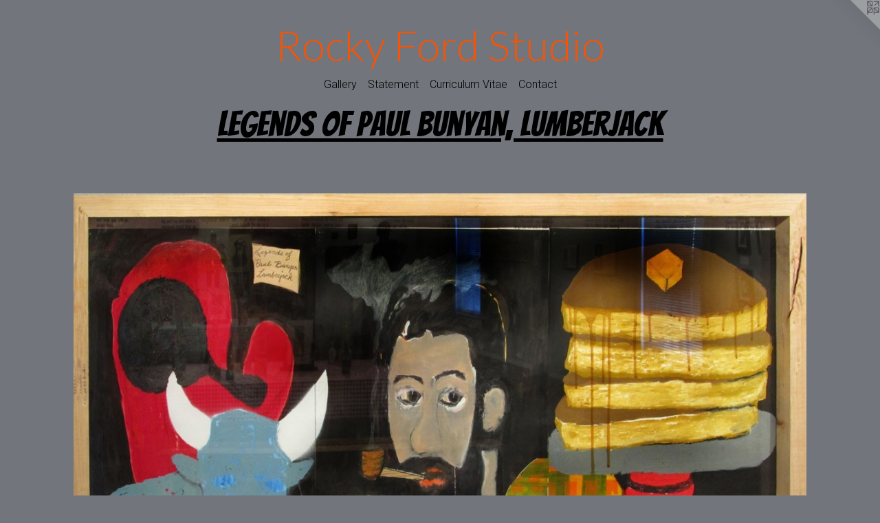

--- FILE ---
content_type: text/html;charset=utf-8
request_url: https://rockyfordstudio.com/artwork/4573062-Legends.html
body_size: 3022
content:
<!doctype html><html class="no-js a-image mobile-title-align--center has-mobile-menu-icon--left l-simple p-artwork has-page-nav mobile-menu-align--center has-wall-text "><head><meta charset="utf-8" /><meta content="IE=edge" http-equiv="X-UA-Compatible" /><meta http-equiv="X-OPP-Site-Id" content="64326" /><meta http-equiv="X-OPP-Revision" content="1408" /><meta http-equiv="X-OPP-Locke-Environment" content="production" /><meta http-equiv="X-OPP-Locke-Release" content="v0.0.141" /><title>Rocky Ford Studio</title><link rel="canonical" href="https://rockyfordstudio.com/artwork/4573062-Legends.html" /><meta content="website" property="og:type" /><meta property="og:url" content="https://rockyfordstudio.com/artwork/4573062-Legends.html" /><meta property="og:title" content="Legends" /><meta content="width=device-width, initial-scale=1" name="viewport" /><link type="text/css" rel="stylesheet" href="//cdnjs.cloudflare.com/ajax/libs/normalize/3.0.2/normalize.min.css" /><link type="text/css" rel="stylesheet" media="only all" href="//maxcdn.bootstrapcdn.com/font-awesome/4.3.0/css/font-awesome.min.css" /><link type="text/css" rel="stylesheet" media="not all and (min-device-width: 600px) and (min-device-height: 600px)" href="/release/locke/production/v0.0.141/css/small.css" /><link type="text/css" rel="stylesheet" media="only all and (min-device-width: 600px) and (min-device-height: 600px)" href="/release/locke/production/v0.0.141/css/large-simple.css" /><link type="text/css" rel="stylesheet" media="not all and (min-device-width: 600px) and (min-device-height: 600px)" href="/r17640927580000001408/css/small-site.css" /><link type="text/css" rel="stylesheet" media="only all and (min-device-width: 600px) and (min-device-height: 600px)" href="/r17640927580000001408/css/large-site.css" /><link type="text/css" rel="stylesheet" media="only all and (min-device-width: 600px) and (min-device-height: 600px)" href="//fonts.googleapis.com/css?family=Lato:300" /><link type="text/css" rel="stylesheet" media="only all and (min-device-width: 600px) and (min-device-height: 600px)" href="//fonts.googleapis.com/css?family=Roboto:300" /><link type="text/css" rel="stylesheet" media="only all and (min-device-width: 600px) and (min-device-height: 600px)" href="//fonts.googleapis.com/css?family=Bangers" /><link type="text/css" rel="stylesheet" media="not all and (min-device-width: 600px) and (min-device-height: 600px)" href="//fonts.googleapis.com/css?family=Roboto:300&amp;text=MENUHomeGalryStnCuic%20V" /><link type="text/css" rel="stylesheet" media="not all and (min-device-width: 600px) and (min-device-height: 600px)" href="//fonts.googleapis.com/css?family=Lato:300&amp;text=Rocky%20FrdStui" /><script>window.OPP = window.OPP || {};
OPP.modernMQ = 'only all';
OPP.smallMQ = 'not all and (min-device-width: 600px) and (min-device-height: 600px)';
OPP.largeMQ = 'only all and (min-device-width: 600px) and (min-device-height: 600px)';
OPP.downURI = '/x/3/2/6/64326/.down';
OPP.gracePeriodURI = '/x/3/2/6/64326/.grace_period';
OPP.imgL = function (img) {
  !window.lazySizes && img.onerror();
};
OPP.imgE = function (img) {
  img.onerror = img.onload = null;
  img.src = img.getAttribute('data-src');
  //img.srcset = img.getAttribute('data-srcset');
};</script><script src="/release/locke/production/v0.0.141/js/modernizr.js"></script><script src="/release/locke/production/v0.0.141/js/masonry.js"></script><script src="/release/locke/production/v0.0.141/js/respimage.js"></script><script src="/release/locke/production/v0.0.141/js/ls.aspectratio.js"></script><script src="/release/locke/production/v0.0.141/js/lazysizes.js"></script><script src="/release/locke/production/v0.0.141/js/large.js"></script><script src="/release/locke/production/v0.0.141/js/hammer.js"></script><script>if (!Modernizr.mq('only all')) { document.write('<link type="text/css" rel="stylesheet" href="/release/locke/production/v0.0.141/css/minimal.css">') }</script><style>.media-max-width {
  display: block;
}

@media (min-height: 807px) {

  .media-max-width {
    max-width: 1195.0px;
  }

}

@media (max-height: 807px) {

  .media-max-width {
    max-width: 148.0530973451327vh;
  }

}</style></head><body><a class=" logo hidden--small" href="http://otherpeoplespixels.com/ref/rockyfordstudio.com" title="Website by OtherPeoplesPixels" target="_blank"></a><header id="header"><a class=" site-title" href="/home.html"><span class=" site-title-text u-break-word">Rocky Ford Studio</span><div class=" site-title-media"></div></a><a id="mobile-menu-icon" class="mobile-menu-icon hidden--no-js hidden--large"><svg viewBox="0 0 21 17" width="21" height="17" fill="currentColor"><rect x="0" y="0" width="21" height="3" rx="0"></rect><rect x="0" y="7" width="21" height="3" rx="0"></rect><rect x="0" y="14" width="21" height="3" rx="0"></rect></svg></a></header><nav class=" hidden--large"><ul class=" site-nav"><li class="nav-item nav-home "><a class="nav-link " href="/home.html">Home</a></li><li class="nav-item expanded nav-museum "><a class="nav-link " href="/section/460592.html">Gallery</a><ul><li class="nav-gallery nav-item expanded "><a class="nav-link " href="/section/519124-Greeting%20Cards.html">Greeting Cards</a></li><li class="nav-gallery nav-item expanded "><a class="nav-link " href="/section/516884-WAYU.html">WAYU</a></li><li class="nav-gallery nav-item expanded "><a class="nav-link " href="/section/484595-Recent%20Group%20Exhibitions.html">Recent Group Exhibitions</a></li><li class="nav-gallery nav-item expanded "><a class="nav-link " href="/section/490860-Motor%20City%20Brewing%20Works%20and%20Rocky%20Ford%20Studio%20presentTHIS%20WEEK%20IN%20ART.html">STUMP SNAKE KACHINA</a></li><li class="nav-gallery nav-item expanded "><a class="nav-link " href="/section/480008-Now%20That%27s%20Something.html">Now That's Something</a></li><li class="nav-gallery nav-item expanded "><a class="nav-link " href="/section/460593-Homespun.html">Homespun</a></li><li class="nav-gallery nav-item expanded "><a class="nav-link " href="/section/480105-Staghorn.html">Staghorn</a></li><li class="nav-gallery nav-item expanded "><a class="nav-link " href="/section/480139-Seven.html">Seven</a></li><li class="nav-gallery nav-item expanded "><a class="nav-link " href="/section/480317-Self%20Portrait%20.html">Self Portrait </a></li><li class="nav-gallery nav-item expanded "><a class="selected nav-link " href="/section/480419-Legends%20of%20Paul%20Bunyan%2c%20Lumberjack.html">Legends of Paul Bunyan, Lumberjack</a></li><li class="nav-gallery nav-item expanded "><a class="nav-link " href="/section/480062-Local%20Color%3a%20Detroit%20Portraits.html">Local Color: Detroit Portraits</a></li><li class="nav-gallery nav-item expanded "><a class="nav-link " href="/section/480063-Catfish.html">Catfish</a></li><li class="nav-gallery nav-item expanded "><a class="nav-link " href="/section/480138-Threefold.html">Threefold</a></li><li class="nav-gallery nav-item expanded "><a class="nav-link " href="/section/480106-Landscape%20to%20Detail.html">Landscape to Detail</a></li><li class="nav-gallery nav-item expanded "><a class="nav-link " href="/section/480069-Sketch%20Book%20.html">Sketch Book </a></li></ul></li><li class="nav-flex2 nav-item "><a class="nav-link " href="/page/2-Statement.html">Statement</a></li><li class="nav-flex1 nav-item "><a class="nav-link " href="/page/1-Curriculum%20Vitae.html">Curriculum Vitae</a></li><li class="nav-item nav-contact "><a class="nav-link " href="/contact.html">Contact</a></li></ul></nav><div class=" content"><nav class=" hidden--small" id="nav"><header><a class=" site-title" href="/home.html"><span class=" site-title-text u-break-word">Rocky Ford Studio</span><div class=" site-title-media"></div></a></header><ul class=" site-nav"><li class="nav-item nav-home "><a class="nav-link " href="/home.html">Home</a></li><li class="nav-item expanded nav-museum "><a class="nav-link " href="/section/460592.html">Gallery</a><ul><li class="nav-gallery nav-item expanded "><a class="nav-link " href="/section/519124-Greeting%20Cards.html">Greeting Cards</a></li><li class="nav-gallery nav-item expanded "><a class="nav-link " href="/section/516884-WAYU.html">WAYU</a></li><li class="nav-gallery nav-item expanded "><a class="nav-link " href="/section/484595-Recent%20Group%20Exhibitions.html">Recent Group Exhibitions</a></li><li class="nav-gallery nav-item expanded "><a class="nav-link " href="/section/490860-Motor%20City%20Brewing%20Works%20and%20Rocky%20Ford%20Studio%20presentTHIS%20WEEK%20IN%20ART.html">STUMP SNAKE KACHINA</a></li><li class="nav-gallery nav-item expanded "><a class="nav-link " href="/section/480008-Now%20That%27s%20Something.html">Now That's Something</a></li><li class="nav-gallery nav-item expanded "><a class="nav-link " href="/section/460593-Homespun.html">Homespun</a></li><li class="nav-gallery nav-item expanded "><a class="nav-link " href="/section/480105-Staghorn.html">Staghorn</a></li><li class="nav-gallery nav-item expanded "><a class="nav-link " href="/section/480139-Seven.html">Seven</a></li><li class="nav-gallery nav-item expanded "><a class="nav-link " href="/section/480317-Self%20Portrait%20.html">Self Portrait </a></li><li class="nav-gallery nav-item expanded "><a class="selected nav-link " href="/section/480419-Legends%20of%20Paul%20Bunyan%2c%20Lumberjack.html">Legends of Paul Bunyan, Lumberjack</a></li><li class="nav-gallery nav-item expanded "><a class="nav-link " href="/section/480062-Local%20Color%3a%20Detroit%20Portraits.html">Local Color: Detroit Portraits</a></li><li class="nav-gallery nav-item expanded "><a class="nav-link " href="/section/480063-Catfish.html">Catfish</a></li><li class="nav-gallery nav-item expanded "><a class="nav-link " href="/section/480138-Threefold.html">Threefold</a></li><li class="nav-gallery nav-item expanded "><a class="nav-link " href="/section/480106-Landscape%20to%20Detail.html">Landscape to Detail</a></li><li class="nav-gallery nav-item expanded "><a class="nav-link " href="/section/480069-Sketch%20Book%20.html">Sketch Book </a></li></ul></li><li class="nav-flex2 nav-item "><a class="nav-link " href="/page/2-Statement.html">Statement</a></li><li class="nav-flex1 nav-item "><a class="nav-link " href="/page/1-Curriculum%20Vitae.html">Curriculum Vitae</a></li><li class="nav-item nav-contact "><a class="nav-link " href="/contact.html">Contact</a></li></ul><footer><div class=" copyright">© Matthew Hanna</div><div class=" credit"><a href="http://otherpeoplespixels.com/ref/rockyfordstudio.com" target="_blank">Website by OtherPeoplesPixels</a></div></footer></nav><main id="main"><div class=" page clearfix media-max-width"><h1 class="parent-title title"><a href="/section/460592.html" class="root title-segment hidden--small">Gallery</a><span class=" title-sep hidden--small"> &gt; </span><a class=" title-segment" href="/section/480419-Legends%20of%20Paul%20Bunyan%2c%20Lumberjack.html">Legends of Paul Bunyan, Lumberjack</a></h1><div class=" media-and-info"><div class=" page-media-wrapper media"><a class=" page-media" title="Legends" href="/artwork/4573066-Rhinelander.html" id="media"><img data-aspectratio="1195/565" class="u-img " alt="Legends" src="//img-cache.oppcdn.com/fixed/64326/assets/z8stWAHGkB41S9W3.jpg" srcset="//img-cache.oppcdn.com/img/v1.0/s:64326/t:QkxBTksrVEVYVCtIRVJF/p:12/g:tl/o:2.5/a:50/q:90/1195x565-z8stWAHGkB41S9W3.jpg/1195x565/38b78664249899c10fa10bae8e22fe42.jpg 1195w,
//img-cache.oppcdn.com/img/v1.0/s:64326/t:QkxBTksrVEVYVCtIRVJF/p:12/g:tl/o:2.5/a:50/q:90/984x588-z8stWAHGkB41S9W3.jpg/984x465/22073020cb10023ae64ddbc963842121.jpg 984w,
//img-cache.oppcdn.com/fixed/64326/assets/z8stWAHGkB41S9W3.jpg 640w" sizes="(max-device-width: 599px) 100vw,
(max-device-height: 599px) 100vw,
(max-width: 640px) 640px,
(max-height: 302px) 640px,
(max-width: 984px) 984px,
(max-height: 465px) 984px,
1195px" /></a><a class=" zoom-corner" style="display: none" id="zoom-corner"><span class=" zoom-icon fa fa-search-plus"></span></a><div class="share-buttons a2a_kit social-icons hidden--small" data-a2a-title="Legends" data-a2a-url="https://rockyfordstudio.com/artwork/4573062-Legends.html"></div></div><div class=" info border-color"><div class=" wall-text border-color"><div class=" wt-item wt-title">Legends</div></div><div class=" page-nav hidden--small border-color clearfix"><a class=" prev" id="artwork-prev" href="/artwork/4573064-Posted.html">&lt; <span class=" m-hover-show">previous</span></a> <a class=" next" id="artwork-next" href="/artwork/4573066-Rhinelander.html"><span class=" m-hover-show">next</span> &gt;</a></div></div></div><div class="share-buttons a2a_kit social-icons hidden--large" data-a2a-title="Legends" data-a2a-url="https://rockyfordstudio.com/artwork/4573062-Legends.html"></div></div></main></div><footer><div class=" copyright">© Matthew Hanna</div><div class=" credit"><a href="http://otherpeoplespixels.com/ref/rockyfordstudio.com" target="_blank">Website by OtherPeoplesPixels</a></div></footer><div class=" modal zoom-modal" style="display: none" id="zoom-modal"><style>@media (min-aspect-ratio: 239/113) {

  .zoom-media {
    width: auto;
    max-height: 565px;
    height: 100%;
  }

}

@media (max-aspect-ratio: 239/113) {

  .zoom-media {
    height: auto;
    max-width: 1195px;
    width: 100%;
  }

}
@supports (object-fit: contain) {
  img.zoom-media {
    object-fit: contain;
    width: 100%;
    height: 100%;
    max-width: 1195px;
    max-height: 565px;
  }
}</style><div class=" zoom-media-wrapper"><img onerror="OPP.imgE(this);" onload="OPP.imgL(this);" data-src="//img-cache.oppcdn.com/fixed/64326/assets/z8stWAHGkB41S9W3.jpg" data-srcset="//img-cache.oppcdn.com/img/v1.0/s:64326/t:QkxBTksrVEVYVCtIRVJF/p:12/g:tl/o:2.5/a:50/q:90/1195x565-z8stWAHGkB41S9W3.jpg/1195x565/38b78664249899c10fa10bae8e22fe42.jpg 1195w,
//img-cache.oppcdn.com/img/v1.0/s:64326/t:QkxBTksrVEVYVCtIRVJF/p:12/g:tl/o:2.5/a:50/q:90/984x588-z8stWAHGkB41S9W3.jpg/984x465/22073020cb10023ae64ddbc963842121.jpg 984w,
//img-cache.oppcdn.com/fixed/64326/assets/z8stWAHGkB41S9W3.jpg 640w" data-sizes="(max-device-width: 599px) 100vw,
(max-device-height: 599px) 100vw,
(max-width: 640px) 640px,
(max-height: 302px) 640px,
(max-width: 984px) 984px,
(max-height: 465px) 984px,
1195px" class="zoom-media lazyload hidden--no-js " alt="Legends" /><noscript><img class="zoom-media " alt="Legends" src="//img-cache.oppcdn.com/fixed/64326/assets/z8stWAHGkB41S9W3.jpg" /></noscript></div></div><div class=" offline"></div><script src="/release/locke/production/v0.0.141/js/small.js"></script><script src="/release/locke/production/v0.0.141/js/artwork.js"></script><script>window.oppa=window.oppa||function(){(oppa.q=oppa.q||[]).push(arguments)};oppa('config','pathname','production/v0.0.141/64326');oppa('set','g','true');oppa('set','l','simple');oppa('set','p','artwork');oppa('set','a','image');oppa('rect','m','media','');oppa('send');</script><script async="" src="/release/locke/production/v0.0.141/js/analytics.js"></script><script src="https://otherpeoplespixels.com/static/enable-preview.js"></script></body></html>

--- FILE ---
content_type: text/css;charset=utf-8
request_url: https://rockyfordstudio.com/r17640927580000001408/css/small-site.css
body_size: 344
content:
body {
  background-color: #72757b;
  font-weight: normal;
  font-style: normal;
  font-family: "Helvetica", sans-serif;
}

body {
  color: #000000;
}

main a {
  color: #0d0b0b;
}

main a:hover {
  text-decoration: underline;
  color: #292222;
}

main a:visited {
  color: #292222;
}

.site-title, .mobile-menu-icon {
  color: #f35408;
}

.site-nav, .mobile-menu-link, nav:before, nav:after {
  color: #000000;
}

.site-nav a {
  color: #000000;
}

.site-nav a:hover {
  text-decoration: none;
  color: #1a1a1a;
}

.site-nav a:visited {
  color: #000000;
}

.site-nav a.selected {
  color: #1a1a1a;
}

.site-nav:hover a.selected {
  color: #000000;
}

footer {
  color: #858585;
}

footer a {
  color: #0d0b0b;
}

footer a:hover {
  text-decoration: underline;
  color: #292222;
}

footer a:visited {
  color: #292222;
}

.title, .news-item-title, .flex-page-title {
  color: #000000;
}

.title a {
  color: #000000;
}

.title a:hover {
  text-decoration: none;
  color: #1a1a1a;
}

.title a:visited {
  color: #000000;
}

.hr, .hr-before:before, .hr-after:after, .hr-before--small:before, .hr-before--large:before, .hr-after--small:after, .hr-after--large:after {
  border-top-color: #666666;
}

.button {
  background: #0d0b0b;
  color: #72757b;
}

.social-icon {
  background-color: #000000;
  color: #72757b;
}

.welcome-modal {
  background-color: #383c3f;
}

.site-title {
  font-family: "Lato", sans-serif;
  font-style: normal;
  font-weight: 300;
}

nav {
  font-family: "Roboto", sans-serif;
  font-style: normal;
  font-weight: 300;
}

.wordy {
  text-align: left;
}

.site-title {
  font-size: 2.125rem;
}

footer .credit a {
  color: #000000;
}

--- FILE ---
content_type: text/css; charset=utf-8
request_url: https://fonts.googleapis.com/css?family=Roboto:300&text=MENUHomeGalryStnCuic%20V
body_size: -389
content:
@font-face {
  font-family: 'Roboto';
  font-style: normal;
  font-weight: 300;
  font-stretch: 100%;
  src: url(https://fonts.gstatic.com/l/font?kit=KFOMCnqEu92Fr1ME7kSn66aGLdTylUAMQXC89YmC2DPNWuaabWmWggvWlkwn7XkWkD4wpYqOFqW8IkNeWafpufhv5nX_&skey=a0a0114a1dcab3ac&v=v50) format('woff2');
}


--- FILE ---
content_type: text/css; charset=utf-8
request_url: https://fonts.googleapis.com/css?family=Lato:300&text=Rocky%20FrdStui
body_size: -465
content:
@font-face {
  font-family: 'Lato';
  font-style: normal;
  font-weight: 300;
  src: url(https://fonts.gstatic.com/l/font?kit=S6u9w4BMUTPHh7USewqFHi_o39AVqKYLtaqsZ-DfTCFR&skey=91f32e07d083dd3a&v=v25) format('woff2');
}
